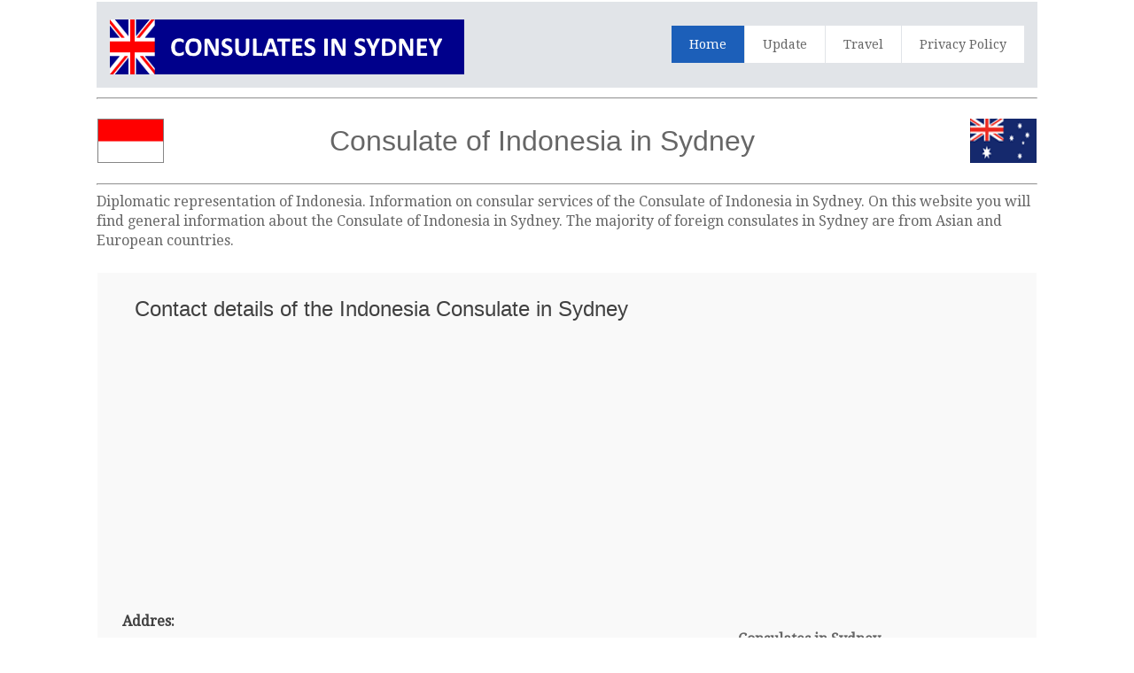

--- FILE ---
content_type: text/html; charset=UTF-8
request_url: https://www.consulate-sydney.com/au/Indonesia-representation-Sydney
body_size: 9027
content:
<html>
<head>
<meta charset="iso-8859-1">
<title>Indonesian Consulate in Sydney | Australia</title>
<meta name="description" content="Consulate of Indonesia in Sydney,Australia - Details contact information such as Address - Telephone and Fax Number - Email address - Indonesia Consulate location">
<meta name="keywords" content="Indonesia Consulate in Sydney, Indonesia, Australia, Sydney, consulate, consulates, location, embassy, address, email, telephone, fax, opening hours, consul, visa, visa application, passport">
<meta name="robots" content="index,follow,archive">
<meta name="viewport" content="width=device-width, initial-scale=1.0, user-scalable=yes">
<meta name="format-detection" content="telephone=no"/>
<link rel="shortcut icon" href="https://www.consulate-sydney.com/favicon.ico"  type="image/x-icon">
<link href='https://fonts.googleapis.com/css?family=Droid+Serif|Ubuntu' rel='stylesheet' type='text/css'>
<link rel="stylesheet" href="https://www.consulate-sydney.com/css/normalize.css">
<link rel="stylesheet" href="https://www.consulate-sydney.com/css/style.css">
<script src="https://www.consulate-sydney.com/js/libs/modernizr-2.6.2.min.js"></script>
<style type="text/css">
<!--
#columnsdemo .grid_1,
#columnsdemo .grid_2,
#columnsdemo .grid_3,
#columnsdemo .grid_4,
#columnsdemo .grid_5,
#columnsdemo .grid_6,
#columnsdemo .grid_7,
#columnsdemo .grid_8,
#columnsdemo .grid_9,
#columnsdemo .grid_10,
#columnsdemo .grid_11,
#columnsdemo .grid_12 {
text-align: center;
margin-top:20px;
padding:20px;
background:#dddddd;
border: 1px solid #dddddd
}
.auto-style1 {
	text-align: center;
}
.auto-style3 {
	text-align: right;
}
-->
</style>
</head>
<body id="home">
    <header class="wrapper clearfix" style="width: 83%">
        <div id="banner">        
        	<div id="logo"><a href="https://www.consulate-sydney.com/"><img src="https://www.consulate-sydney.com/images/logo.png" alt="Indonesia Consulate in Sydney"></a></div> 
        </div>
        <nav id="topnav" role="navigation">
        <div class="menu-toggle">Menu</div>  
        	<ul class="srt-menu" id="menu-main-navigation">
            <li class="current"><a href="https://www.consulate-sydney.com/">Home</a></li>
            <li><a href="https://www.consulate-sydney.com/update.php">Update</a></li>
            <li><a href="https://www.consulate-sydney.com/travel.php">Travel</a></li>
            <li><a href="https://www.consulate-sydney.com/privacy-policy.php">Privacy Policy</a></li>
		</ul>     
		</nav>
    </header>
<div id="main" class="wrapper clearfix" style="width: 83%">  
       	<hr>
	<table style="width: 100%">
		<tr>
			<td style="width: 80px">
                                    <font style="font-size: 11pt; font-weight: 400" face="Arial">
                                    <img src="https://www.consulate-sydney.com/flags/Indonesia.png" style="height: 50px" width="75" alt="Indonesia Consulate in Sydney"></font></td>
			<td class="auto-style3">
        <h1 class="auto-style1">Consulate of Indonesia in Sydney	</h1>
			</td>
			<td class="auto-style3">
           <img src="https://www.consulate-sydney.com/flags/Australia.png" style="height: 50px" width="75" alt="Indonesia Consulate in Sydney"> </tr>
		</table>
        <hr>
	<p>Diplomatic representation of Indonesia. Information on consular services of the Consulate of Indonesia in Sydney. On this website you will find general information about the Consulate of Indonesia in Sydney. The majority of foreign 
					consulates in Sydney are from Asian and European 
					countries.</p>
	<table style="width: 100%">
		<tr>
			<td>
<section id="features"  class="greysection vertical-padding">
	<div class="wrapper clearfix">
		<h2>Contact details of the Indonesia Consulate in Sydney</h2>
		<p>
		
<script async src="https://pagead2.googlesyndication.com/pagead/js/adsbygoogle.js"></script>
<!-- consulate-new-resp-link -->
<ins class="adsbygoogle"
     style="display:block"
     data-ad-client="ca-pub-8611561112333725"
     data-ad-slot="4329024532"
     data-ad-format="link"></ins>
<script>
(adsbygoogle = window.adsbygoogle || []).push({});
</script>

		</p>
<div class="row vertical-padding">   	
<div class="grid_1">            
	<p><strong>Addres:</strong></p>
<p>Indonesian Consulate General in Sydney - 236-238 Maroubra Road - Maroubra - New South Wales 203 - Australia
</p> 
<p><strong>Telephone Number:</strong></p>
<p>(+61) 2-9314 0872 / 8347 6881</p>
<p><strong>Fax Number:</strong></p>
<p>(+61) 2 9349 6854</p>
<p><strong>Email:</strong></p>
<p>info.sydney@kemlu.go.id</p>
<p><strong>Website:</strong></p>
<p>kemlu.go.id/sydney</p>
<p><strong>Consul:</strong></p>
<p>Mr Heru Hartanto Subolo - Consul General</p>
<p><strong>Office Hours:</strong></p>
<p>By appointment</p>
  </div>
        <div class="grid_2">        	
   	    	<p class="auto-style1">&nbsp;
   	    	</p>
			<p class="auto-style1">
   	    	
<script async src="https://pagead2.googlesyndication.com/pagead/js/adsbygoogle.js"></script>
<!-- consulate-new-300x250 -->
<ins class="adsbygoogle"
     style="display:inline-block;width:300px;height:250px"
     data-ad-client="ca-pub-8611561112333725"
     data-ad-slot="3608164649"></ins>
<script>
(adsbygoogle = window.adsbygoogle || []).push({});
</script>
   	    	</p>
<p class="auto-style1">
<a href="https://www.consulate-sydney.com/travel.php"><img alt="" height="250" src="https://www.consulate-sydney.com/images/hotel-flight.png" width="300"></a>
</p>
</div>
        <div class="grid_3">        	
			<p class="auto-style1">
   	        &nbsp;<table style="width: 100%">
				<tr>
					<td><strong>Consulates in Sydney</strong><br><br> 
					<strong>Consulate or Consulate-General</strong><br><br>A Consulate or Consulate-General is a foreign diplomatic representative office or mission in Sydney.<br>
					<br>The head of a Sydney Consulate or 
			Consulate-General is a Consul or a Consul General. <br><br>Services comprise of a wide range of consular assistance usually coordinated from the 
			Embassy based in Canberra.<br><br><strong>Honorary Consul</strong><br>
					<br>A Honorary Consulate in Sydney is generally a independent person residing in Sydney, who represents to execute certain consular 
			duties in the Sydney greater region. <br><br>The head of a Honorory Consulate is called a Honorory Consul and this person often works as 
			the foreign diplomatic representative on a part-time basis and generally has limited diplomatic powers.</td>
				</tr>
			</table>
			</div>
     </div>
    </div>
</section>
</td>
		</tr>
	</table>
</div>
    <section id="columnsdemo" class="clearfix undersection vertical-padding" style="padding-bottom:80px;">
    <div class="wrapper clearfix" style="width: 83%">

		<p class="auto-style2"><strong>Sydney</strong>, 
		is the largest city in Australia with more that 4 million inhabitants, 
		of which many people are originally from foreign countries. Sydney is 
		the financial and economical center of Australia with one of the highest 
		purchasing power in the world. Especially the banking sector, property 
		services, manufacturing and health services drive the growing economy of 
		Sydney. Many international companies and coroprations hold their 
		regional headquarters in the city. </p>
		<p><strong>Consulates in 
			Sydney</strong> Due to its importance in international trade and 
		development and the large international population there are a lot of 
		Consulates from foreign countries in Sydney to service local residents, 
		international travellers and business in the greater Sydney region.</p>
				<p class="auto-style1">


<style type="text/css">
.contulate-new_responsive { width: 300px; height: 250px; }
@media (min-width:500px) { .contulate-new_responsive { width: 468px; height: 60px; } }
@media (min-width:800px) { .contulate-new_responsive { width: 728px; height: 90px; } }
</style>
<ins class="adsbygoogle contulate-new_responsive"
    style="display:inline-block;"
    data-ad-client="ca-pub-8611561112333725"
    data-ad-slot="6352552646"></ins>
<script async src="https://pagead2.googlesyndication.com/pagead/js/adsbygoogle.js"></script>
<script>(adsbygoogle = window.adsbygoogle || []).push({});</script>		
		</p>
</div>

    </section>
<footer>

	<div id="colophon" class="wrapper clearfix" style="text-align: center">
    	www.consulate-sydney.com - This is not the official website of the Indonesia Consulate in Australia. This website is in no way or 
		form affiliated with the consular department of the consulate in Sydney. If you have any requirements for consular services you need to 
		contact the consulate of Indonesia in Sydney directly.<br>&nbsp;<a class="underlink" href="https://www.consulate-sydney.com/disclaimer.php">disclaimer</a>		
		
		</div>
</footer>
<script src="https://ajax.googleapis.com/ajax/libs/jquery/1/jquery.min.js"></script>
<script>window.jQuery || document.write('<script src="https://www.consulate-sydney.com/js/libs/jquery-1.9.0.min.js">\x3C/script>')</script>
<script src="https://www.consulate-sydney.com/js/main.js"></script>


</body>
</html>

--- FILE ---
content_type: text/html; charset=utf-8
request_url: https://www.google.com/recaptcha/api2/aframe
body_size: 266
content:
<!DOCTYPE HTML><html><head><meta http-equiv="content-type" content="text/html; charset=UTF-8"></head><body><script nonce="KFYJo7hPCU7ihBtiDcsXKg">/** Anti-fraud and anti-abuse applications only. See google.com/recaptcha */ try{var clients={'sodar':'https://pagead2.googlesyndication.com/pagead/sodar?'};window.addEventListener("message",function(a){try{if(a.source===window.parent){var b=JSON.parse(a.data);var c=clients[b['id']];if(c){var d=document.createElement('img');d.src=c+b['params']+'&rc='+(localStorage.getItem("rc::a")?sessionStorage.getItem("rc::b"):"");window.document.body.appendChild(d);sessionStorage.setItem("rc::e",parseInt(sessionStorage.getItem("rc::e")||0)+1);localStorage.setItem("rc::h",'1768766934854');}}}catch(b){}});window.parent.postMessage("_grecaptcha_ready", "*");}catch(b){}</script></body></html>